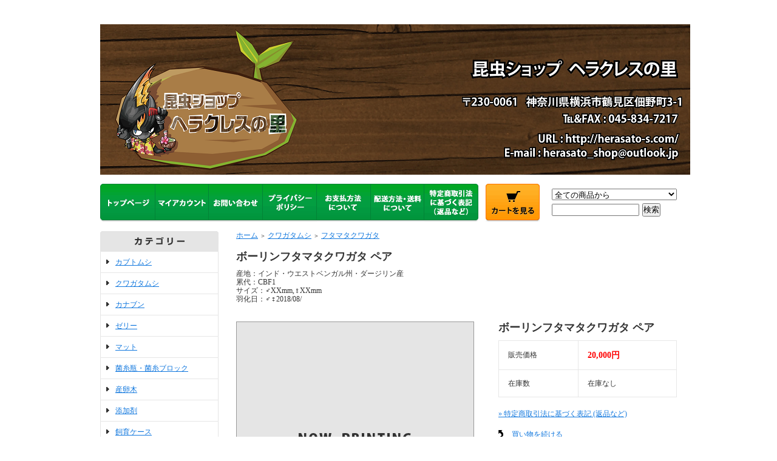

--- FILE ---
content_type: text/html; charset=EUC-JP
request_url: http://herasato-s.com/?pid=135003521
body_size: 7965
content:
<!DOCTYPE html PUBLIC "-//W3C//DTD XHTML 1.0 Transitional//EN" "http://www.w3.org/TR/xhtml1/DTD/xhtml1-transitional.dtd">
<html xmlns:og="http://ogp.me/ns#" xmlns:fb="http://www.facebook.com/2008/fbml" xmlns:mixi="http://mixi-platform.com/ns#" xmlns="http://www.w3.org/1999/xhtml" xml:lang="ja" lang="ja" dir="ltr">
<head>
<meta http-equiv="content-type" content="text/html; charset=euc-jp" />
<meta http-equiv="X-UA-Compatible" content="IE=edge,chrome=1" />
<title>ボーリンフタマタクワガタ ペア - 昆虫ショップ　ヘラクレスの里</title>
<meta name="Keywords" content="ボーリンフタマタクワガタ ペア,昆虫,ショップ,カブトムシ,クワガタムシ,カブト,クワガタ,ヘラクレス" />
<meta name="Description" content="産地：インド・ウエストベンガル州・ダージリン産累代：CBF1サイズ：♂XXmm,♀XXmm羽化日：♂♀2018/08/" />
<meta name="Author" content="" />
<meta name="Copyright" content="昆虫ショップ ヘラクレスの里" />
<meta http-equiv="content-style-type" content="text/css" />
<meta http-equiv="content-script-type" content="text/javascript" />
<link rel="stylesheet" href="https://img20.shop-pro.jp/PA01323/805/css/8/index.css?cmsp_timestamp=20180724140947" type="text/css" />

<link rel="alternate" type="application/rss+xml" title="rss" href="http://herasato-s.com/?mode=rss" />
<link rel="alternate" media="handheld" type="text/html" href="http://herasato-s.com/?prid=135003521" />
<script type="text/javascript" src="//ajax.googleapis.com/ajax/libs/jquery/1.7.2/jquery.min.js" ></script>
<meta property="og:title" content="ボーリンフタマタクワガタ ペア - 昆虫ショップ　ヘラクレスの里" />
<meta property="og:description" content="産地：インド・ウエストベンガル州・ダージリン産累代：CBF1サイズ：♂XXmm,♀XXmm羽化日：♂♀2018/08/" />
<meta property="og:url" content="http://herasato-s.com?pid=135003521" />
<meta property="og:site_name" content="昆虫ショップ　ヘラクレスの里" />
<script>
  var Colorme = {"page":"product","shop":{"account_id":"PA01323805","title":"\u6606\u866b\u30b7\u30e7\u30c3\u30d7\u3000\u30d8\u30e9\u30af\u30ec\u30b9\u306e\u91cc"},"basket":{"total_price":0,"items":[]},"customer":{"id":null},"inventory_control":"product","product":{"shop_uid":"PA01323805","id":135003521,"name":"\u30dc\u30fc\u30ea\u30f3\u30d5\u30bf\u30de\u30bf\u30af\u30ef\u30ac\u30bf \u30da\u30a2","model_number":"","stock_num":0,"sales_price":20000,"sales_price_including_tax":20000,"variants":[],"category":{"id_big":1967288,"id_small":4},"groups":[],"members_price":0,"members_price_including_tax":0}};

  (function() {
    function insertScriptTags() {
      var scriptTagDetails = [];
      var entry = document.getElementsByTagName('script')[0];

      scriptTagDetails.forEach(function(tagDetail) {
        var script = document.createElement('script');

        script.type = 'text/javascript';
        script.src = tagDetail.src;
        script.async = true;

        if( tagDetail.integrity ) {
          script.integrity = tagDetail.integrity;
          script.setAttribute('crossorigin', 'anonymous');
        }

        entry.parentNode.insertBefore(script, entry);
      })
    }

    window.addEventListener('load', insertScriptTags, false);
  })();
</script>
</head>
<body>
<meta name="colorme-acc-payload" content="?st=1&pt=10029&ut=135003521&at=PA01323805&v=20260124020753&re=&cn=426feaa229d5a5bf73ffcad59c224428" width="1" height="1" alt="" /><script>!function(){"use strict";Array.prototype.slice.call(document.getElementsByTagName("script")).filter((function(t){return t.src&&t.src.match(new RegExp("dist/acc-track.js$"))})).forEach((function(t){return document.body.removeChild(t)})),function t(c){var r=arguments.length>1&&void 0!==arguments[1]?arguments[1]:0;if(!(r>=c.length)){var e=document.createElement("script");e.onerror=function(){return t(c,r+1)},e.src="https://"+c[r]+"/dist/acc-track.js?rev=3",document.body.appendChild(e)}}(["acclog001.shop-pro.jp","acclog002.shop-pro.jp"])}();</script><div style="margin:0px auto; width:950px; text-align:left;">


<div id="header">
	<table cellpadding="0" cellspacing="0" border="0" class="title">
		<tr>
			<td align="center"><a href="http://www.herasato-s.com/"><img src="https://img20.shop-pro.jp/PA01323/805/PA01323805.png?cmsp_timestamp=20240720163615" alt="昆虫ショップ　ヘラクレスの里" /></a></td>
		</tr>
	</table>
	

	
	<table width="950" height="63" cellpadding="0" cellspacing="0" border="0" id="gbn">
		<tr>
			<td id="gbn1"><a href="http://www.herasato-s.com/"><img src="https://img.shop-pro.jp/tmpl_img/61/rs_gbn_top.gif" alt="トップページ" /></a></td>
			<td id="gbn2"><a href="http://herasato-s.com/?mode=myaccount"><img src="https://img.shop-pro.jp/tmpl_img/61/rs_gbn_ma.gif" alt="マイアカウント" /></a></td>
			<td id="gbn3"><a href="https://herasato-shop.shop-pro.jp/customer/inquiries/new"><img src="https://img.shop-pro.jp/tmpl_img/61/rs_gbn_inq.gif" alt="お問い合わせ" /></a></td>
			<td id="gbn4"><a href="http://herasato-s.com/?mode=privacy"><img src="https://img.shop-pro.jp/tmpl_img/61/rs_gbn_pb.gif" alt="プライバシーポリシー" /></a></td>
			<td id="gbn5"><a href="http://herasato-s.com/?mode=sk#payment"><img src="https://img.shop-pro.jp/tmpl_img/61/rs_gbn_pay.gif" alt="お支払い方法について" /></a></td>      
			<td id="gbn6"><a href="http://herasato-s.com/?mode=sk#delivery"><img src="https://img.shop-pro.jp/tmpl_img/61/rs_gbn_send.gif" alt="配達方法・送料について" /></a></td>
			<td id="gbn7"><a href="http://herasato-s.com/?mode=sk"><img src="https://img.shop-pro.jp/tmpl_img/61/rs_gbn_sk.gif" alt="特定商取引法に基づく表記（返品など）" /></a></td>
			<td id="gbn8"><a href="https://herasato-shop.shop-pro.jp/cart/proxy/basket?shop_id=PA01323805&shop_domain=herasato-s.com"><img src="https://img.shop-pro.jp/tmpl_img/61/rs_gbn_cart.gif" alt="カートを見る" /></a></td>
			<td id="gbn9">
				<div id="gbn9_form">
					<form action="http://herasato-s.com/" method="GET">
						<input type="hidden" name="mode" value="srh" />
						<select name="cid" class="gbn9_form_select">
							<option value="">全ての商品から</option>
															<option value="1967287,0">カブトムシ</option>
															<option value="1967288,0">クワガタムシ</option>
															<option value="1967289,0">カナブン</option>
															<option value="1967290,0">ゼリー</option>
															<option value="1967291,0">マット</option>
															<option value="1967292,0">菌糸瓶・菌糸ブロック</option>
															<option value="1967293,0">産卵木</option>
															<option value="1967294,0">添加剤</option>
															<option value="1967295,0">飼育ケース</option>
															<option value="1967296,0">クリアボトル</option>
															<option value="1967297,0">ガラス瓶</option>
															<option value="1967298,0">プリンカップ</option>
															<option value="1967299,0">エサ皿・転倒防止材</option>
															<option value="1967300,0">便利グッズ</option>
															<option value="1967302,0">コバエ・ダニ対策品・衛生</option>
															<option value="1967303,0">標本用品</option>
															<option value="1967304,0">雑誌・図鑑</option>
															<option value="2066010,0">イベント商品</option>
													</select>
						<input type="text" name="keyword" class="gbn9_form_input"><input type="submit" value="検索" />
					</form>
				</div>
			</td>
		</tr>
	</table>
</div>




<table width="950" cellpadding="0" cellspacing="0" border="0">
	<tr>
		
		<td width="224" valign="top">
			<div id="side_area">
			
				
								
				
				
				<table cellpadding="0" cellspacing="0" border="0" class="sidemenu" width="195">
					<tr>
						<td class="side_title"><img src="https://img.shop-pro.jp/tmpl_img/61/rs_m_cate.gif" alt="カテゴリー" /></td>
					</tr>
											<tr>
							<td class="side_cat_text">
								<div class="st_contents" width="195">
									<a href="http://herasato-s.com/?mode=cate&cbid=1967287&csid=0">
										カブトムシ
																			</a>
								</div>
							</td>
						</tr>
											<tr>
							<td class="side_cat_text">
								<div class="st_contents" width="195">
									<a href="http://herasato-s.com/?mode=cate&cbid=1967288&csid=0">
										クワガタムシ
																			</a>
								</div>
							</td>
						</tr>
											<tr>
							<td class="side_cat_text">
								<div class="st_contents" width="195">
									<a href="http://herasato-s.com/?mode=cate&cbid=1967289&csid=0">
										カナブン
																			</a>
								</div>
							</td>
						</tr>
											<tr>
							<td class="side_cat_text">
								<div class="st_contents" width="195">
									<a href="http://herasato-s.com/?mode=cate&cbid=1967290&csid=0">
										ゼリー
																			</a>
								</div>
							</td>
						</tr>
											<tr>
							<td class="side_cat_text">
								<div class="st_contents" width="195">
									<a href="http://herasato-s.com/?mode=cate&cbid=1967291&csid=0">
										マット
																			</a>
								</div>
							</td>
						</tr>
											<tr>
							<td class="side_cat_text">
								<div class="st_contents" width="195">
									<a href="http://herasato-s.com/?mode=cate&cbid=1967292&csid=0">
										菌糸瓶・菌糸ブロック
																			</a>
								</div>
							</td>
						</tr>
											<tr>
							<td class="side_cat_text">
								<div class="st_contents" width="195">
									<a href="http://herasato-s.com/?mode=cate&cbid=1967293&csid=0">
										産卵木
																			</a>
								</div>
							</td>
						</tr>
											<tr>
							<td class="side_cat_text">
								<div class="st_contents" width="195">
									<a href="http://herasato-s.com/?mode=cate&cbid=1967294&csid=0">
										添加剤
																			</a>
								</div>
							</td>
						</tr>
											<tr>
							<td class="side_cat_text">
								<div class="st_contents" width="195">
									<a href="http://herasato-s.com/?mode=cate&cbid=1967295&csid=0">
										飼育ケース
																			</a>
								</div>
							</td>
						</tr>
											<tr>
							<td class="side_cat_text">
								<div class="st_contents" width="195">
									<a href="http://herasato-s.com/?mode=cate&cbid=1967296&csid=0">
										クリアボトル
																			</a>
								</div>
							</td>
						</tr>
											<tr>
							<td class="side_cat_text">
								<div class="st_contents" width="195">
									<a href="http://herasato-s.com/?mode=cate&cbid=1967297&csid=0">
										ガラス瓶
																			</a>
								</div>
							</td>
						</tr>
											<tr>
							<td class="side_cat_text">
								<div class="st_contents" width="195">
									<a href="http://herasato-s.com/?mode=cate&cbid=1967298&csid=0">
										プリンカップ
																			</a>
								</div>
							</td>
						</tr>
											<tr>
							<td class="side_cat_text">
								<div class="st_contents" width="195">
									<a href="http://herasato-s.com/?mode=cate&cbid=1967299&csid=0">
										エサ皿・転倒防止材
																			</a>
								</div>
							</td>
						</tr>
											<tr>
							<td class="side_cat_text">
								<div class="st_contents" width="195">
									<a href="http://herasato-s.com/?mode=cate&cbid=1967300&csid=0">
										便利グッズ
																			</a>
								</div>
							</td>
						</tr>
											<tr>
							<td class="side_cat_text">
								<div class="st_contents" width="195">
									<a href="http://herasato-s.com/?mode=cate&cbid=1967302&csid=0">
										コバエ・ダニ対策品・衛生
																			</a>
								</div>
							</td>
						</tr>
											<tr>
							<td class="side_cat_text">
								<div class="st_contents" width="195">
									<a href="http://herasato-s.com/?mode=cate&cbid=1967303&csid=0">
										標本用品
																			</a>
								</div>
							</td>
						</tr>
											<tr>
							<td class="side_cat_text">
								<div class="st_contents" width="195">
									<a href="http://herasato-s.com/?mode=cate&cbid=1967304&csid=0">
										雑誌・図鑑
																			</a>
								</div>
							</td>
						</tr>
											<tr>
							<td class="side_cat_text">
								<div class="st_contents" width="195">
									<a href="http://herasato-s.com/?mode=cate&cbid=2066010&csid=0">
										イベント商品
																			</a>
								</div>
							</td>
						</tr>
										
										
					<tr>
						<td class="side_cat_bottom"></td>
					</tr>
				</table>
				
				
				
				<table cellpadding="0" cellspacing="0" border="0" class="sidemenu" width="195">
						<tr>
							<td class="side_text_cart">
							<a href="https://herasato-shop.shop-pro.jp/cart/proxy/basket?shop_id=PA01323805&shop_domain=herasato-s.com"><img src="https://img.shop-pro.jp/tmpl_img/61/rs_m_cart_btn.gif" alt="ショッピングカートを見る"/></a>
														</div>
							</td>
						</tr>
				</table>
				
			
				
				
									<table cellpadding="0" cellspacing="0" border="0" class="sidemenu" width="195">
						<tr>
							<td class="side_title"><img src="https://img.shop-pro.jp/tmpl_img/61/rs_m_reco.gif" alt="おすすめ商品" /></td>
						</tr>
						<tr>
							<td class="side_text">
								<div class="st_contents">
									<ul>
																					<li><a href="?pid=144213985">・<img class='new_mark_img1' src='https://img.shop-pro.jp/img/new/icons1.gif' style='border:none;display:inline;margin:0px;padding:0px;width:auto;' />ヘラクレス・ヘラクレス 幼虫ペア</a></li>
																					<li><a href="?pid=179863614">・SBシート① 10枚　長方形シートタイプ　400×550 （超微粒子穴通気性良好・雑虫ブロック・保湿・湿度調整）</a></li>
																					<li><a href="?pid=179863623">・SBシート② 10枚　長方形シートタイプ　400×550（無数穴通気性良好・雑虫ブロック・保湿・湿度調整）</a></li>
																					<li><a href="?pid=94344153">・<img class='new_mark_img1' src='https://img.shop-pro.jp/img/new/icons29.gif' style='border:none;display:inline;margin:0px;padding:0px;width:auto;' />カブトマット 10L</a></li>
																					<li><a href="?pid=101480790">・<img class='new_mark_img1' src='https://img.shop-pro.jp/img/new/icons29.gif' style='border:none;display:inline;margin:0px;padding:0px;width:auto;' />ヘラクレスマット</a></li>
																					<li><a href="?pid=92714690">・<img class='new_mark_img1' src='https://img.shop-pro.jp/img/new/icons1.gif' style='border:none;display:inline;margin:0px;padding:0px;width:auto;' />ヘラクレス・エクアトリアヌス 幼虫ペア</a></li>
																					<li><a href="?pid=93986227">・<img class='new_mark_img1' src='https://img.shop-pro.jp/img/new/icons1.gif' style='border:none;display:inline;margin:0px;padding:0px;width:auto;' />ヘラクレス・ヘラクレス 幼虫</a></li>
																					<li><a href="?pid=95825536">・<img class='new_mark_img1' src='https://img.shop-pro.jp/img/new/icons1.gif' style='border:none;display:inline;margin:0px;padding:0px;width:auto;' />サタンオオカブト 幼虫</a></li>
																					<li><a href="?pid=118956963">・ケンタウルスオオカブト 幼虫ペア</a></li>
																					<li><a href="?pid=118957396">・<img class='new_mark_img1' src='https://img.shop-pro.jp/img/new/icons1.gif' style='border:none;display:inline;margin:0px;padding:0px;width:auto;' />ネプチューンオオカブト 幼虫ペア</a></li>
																					<li><a href="?pid=125728175">・<img class='new_mark_img1' src='https://img.shop-pro.jp/img/new/icons1.gif' style='border:none;display:inline;margin:0px;padding:0px;width:auto;' />ネプチューンオオカブト</a></li>
																					<li><a href="?pid=133628350">・レギウスオオツヤクワガタ ♂81mmペア</a></li>
																					<li><a href="?pid=133628375">・レギウスオオツヤクワガタ ♂72mmペア</a></li>
																					<li><a href="?pid=133628698">・<img class='new_mark_img1' src='https://img.shop-pro.jp/img/new/icons1.gif' style='border:none;display:inline;margin:0px;padding:0px;width:auto;' />BE-KUWA No.68【送料\164】</a></li>
																					<li><a href="?pid=134929343">・<img class='new_mark_img1' src='https://img.shop-pro.jp/img/new/icons1.gif' style='border:none;display:inline;margin:0px;padding:0px;width:auto;' />アクティオンゾウカブト♂117mmペア</a></li>
																					<li><a href="?pid=135003521">・ボーリンフタマタクワガタ ペア</a></li>
																					<li><a href="?pid=185589921">・ヨツボシヒナカブト ペア</a></li>
																					<li><a href="?pid=95489454">・<img class='new_mark_img1' src='https://img.shop-pro.jp/img/new/icons1.gif' style='border:none;display:inline;margin:0px;padding:0px;width:auto;' />サタンオオカブト ペア</a></li>
																					<li><a href="?pid=95825515">・<img class='new_mark_img1' src='https://img.shop-pro.jp/img/new/icons1.gif' style='border:none;display:inline;margin:0px;padding:0px;width:auto;' />サタンオオカブト 幼虫ペア</a></li>
																					<li><a href="?pid=94344246">・<img class='new_mark_img1' src='https://img.shop-pro.jp/img/new/icons29.gif' style='border:none;display:inline;margin:0px;padding:0px;width:auto;' />クワガタマット 10L</a></li>
																					<li><a href="?pid=103678373">・RTN製 Uマット 5L×12袋</a></li>
																					<li><a href="?pid=103678426">・RTN製 Nマット 5L×12袋</a></li>
																			</ul>
								</div>
							</td>
						</tr>
						<tr>
							<td class="side_bottom"></td>
						</tr>
					</table>
								
			
				
				
									<table cellpadding="0" cellspacing="0" border="0" class="sidemenu" width="195">
						<tr>
							<td class="side_title"><img src="https://img.shop-pro.jp/tmpl_img/61/rs_m_sale.gif" alt="売れ筋商品" /></td>
						</tr>
						<tr>
							<td class="side_text">
								<div class="st_contents">
									<ul>
																					<li><a href="?pid=179863614">・SBシート① 10枚　長方形シートタイプ　400×550 （超微粒子穴通気性良好・雑虫ブロック・保湿・湿度調整）</a></li>
																					<li><a href="?pid=179863623">・SBシート② 10枚　長方形シートタイプ　400×550（無数穴通気性良好・雑虫ブロック・保湿・湿度調整）</a></li>
																					<li><a href="?pid=94344153">・<img class='new_mark_img1' src='https://img.shop-pro.jp/img/new/icons29.gif' style='border:none;display:inline;margin:0px;padding:0px;width:auto;' />カブトマット 10L</a></li>
																					<li><a href="?pid=101480790">・<img class='new_mark_img1' src='https://img.shop-pro.jp/img/new/icons29.gif' style='border:none;display:inline;margin:0px;padding:0px;width:auto;' />ヘラクレスマット</a></li>
																					<li><a href="?pid=103678373">・RTN製 Uマット 5L×12袋</a></li>
																					<li><a href="?pid=103678426">・RTN製 Nマット 5L×12袋</a></li>
																					<li><a href="?pid=95489454">・<img class='new_mark_img1' src='https://img.shop-pro.jp/img/new/icons1.gif' style='border:none;display:inline;margin:0px;padding:0px;width:auto;' />サタンオオカブト ペア</a></li>
																					<li><a href="?pid=95825515">・<img class='new_mark_img1' src='https://img.shop-pro.jp/img/new/icons1.gif' style='border:none;display:inline;margin:0px;padding:0px;width:auto;' />サタンオオカブト 幼虫ペア</a></li>
																					<li><a href="?pid=94344246">・<img class='new_mark_img1' src='https://img.shop-pro.jp/img/new/icons29.gif' style='border:none;display:inline;margin:0px;padding:0px;width:auto;' />クワガタマット 10L</a></li>
																			</ul>
								</div>
							</td>
						</tr>
						<tr>
							<td class="side_bottom"></td>
						</tr>
					</table>
								
				
				
								

				
												<div class="side_section side_section_cal">
												<div class="side_cal">
																<table class="tbl_calendar">
    <caption>2026年1月</caption>
    <tr>
        <th class="sun">日</th>
        <th>月</th>
        <th>火</th>
        <th>水</th>
        <th>木</th>
        <th>金</th>
        <th class="sat">土</th>
    </tr>
    <tr>
<td></td>
<td></td>
<td></td>
<td></td>
<td class="thu holiday">1</td>
<td class="fri">2</td>
<td class="sat">3</td>
</tr>
<tr>
<td class="sun">4</td>
<td class="mon">5</td>
<td class="tue">6</td>
<td class="wed">7</td>
<td class="thu">8</td>
<td class="fri">9</td>
<td class="sat">10</td>
</tr>
<tr>
<td class="sun">11</td>
<td class="mon holiday">12</td>
<td class="tue">13</td>
<td class="wed">14</td>
<td class="thu">15</td>
<td class="fri">16</td>
<td class="sat">17</td>
</tr>
<tr>
<td class="sun">18</td>
<td class="mon">19</td>
<td class="tue">20</td>
<td class="wed">21</td>
<td class="thu">22</td>
<td class="fri">23</td>
<td class="sat">24</td>
</tr>
<tr>
<td class="sun">25</td>
<td class="mon">26</td>
<td class="tue">27</td>
<td class="wed">28</td>
<td class="thu">29</td>
<td class="fri">30</td>
<td class="sat">31</td>
</tr>
</table>
												</div>
																												<div class="side_cal_memo">
																				<br>
<b>※仕入れなどで急な営業時間の変更、臨時休業などが御座いますので、遠方の方はお電話でご確認下さい。</b><br>
<br>

																</div>
																				</div>
							
				
									<table cellpadding="0" cellspacing="0" border="0" class="sidemenu" width="195">
						<tr>
							<td class="side_title"><img src="https://img.shop-pro.jp/tmpl_img/61/rs_m_mail.gif" alt="メールマガジン" /></td>
						</tr>
						<tr>
							<td class="side_text"><div class="st_contents" style="text-align:center;"><a href="https://herasato-shop.shop-pro.jp/customer/newsletter/subscriptions/new">メルマガ登録・解除はこちら</a></div></td>
						</tr>
						<tr>
							<td class="side_bottom"></td>
						</tr>
					</table>
								
			
				
								
			
				
				
								
		
				<div class="feed" style="width:190px; text-align:center; margin-top:10px;">
					<a href="http://herasato-s.com/?mode=rss"><img src="https://img.shop-pro.jp/tmpl_img/61/rss.gif" align="absmiddle" alt="rss" /></a> <a href="http://herasato-s.com/?mode=atom"><img src="https://img.shop-pro.jp/tmpl_img/61/atom.gif" align="absmiddle" alt="atom" /></a>
				</div>
			</div>
		</td>
		

		
		<td width="726" valign="top">
			

<table cellpadding="0" cellspacing="0" border="0" class="footstamp">
	<tr>
		<td style="padding-bottom: 3px;">
		<a href="http://www.herasato-s.com/">ホーム</a>
		 
			<span class="txt-f10">＞</span> <a href='?mode=cate&cbid=1967288&csid=0'>クワガタムシ</a>
				 
			<span class="txt-f10">＞</span> <a href='?mode=cate&cbid=1967288&csid=4'>フタマタクワガタ</a>
				</td>
	</tr>

	</table>


<div class="product_name">ボーリンフタマタクワガタ ペア</div>
<div class="expl_block">産地：インド・ウエストベンガル州・ダージリン産<br />
累代：CBF1<br />
サイズ：♂XXmm,♀XXmm<br />
羽化日：♂♀2018/08/<br />
</div>

	<form name="product_form" method="post" action="https://herasato-shop.shop-pro.jp/cart/proxy/basket/items/add">
		<div class="detail_cont">
			<div class="detail_img_block">
				<div class="detail_img">
											<img src="https://img.shop-pro.jp/tmpl_img/61/now_m.gif" class="main_img" alt="" />
									</div>
				
				<div class="detail_other">
										<br style="clear:both;" />
				</div>
			</div>
			
			<div class="detail_txt_block">
				<div class="product_name">ボーリンフタマタクワガタ ペア</div>
				<table border="0" cellpadding="0" cellspacing="0" class="table" align="center" width="294">
																<tr>
							<td class="tit">販売価格</td>
							<td class="cont">
																		
										<p class="price_detail">20,000円</p>
																</td>
						</tr>
											<tr>
							<td class="tit">在庫数</td>
							<td class="cont">在庫なし</td>
						</tr>
										
					
					
										
										
				</table>


				
				<p class="stock_error" style="font-weight:bold;color:red;padding:10px 0;display:none;"></p>

				
								
							
				<div class="sk_link_other"><a href="http://herasato-s.com/?mode=sk">&raquo;&nbsp;特定商取引法に基づく表記 (返品など)</a></div>
				
				
								
				<ul class="product-linkList">
					<li class="txt_back"><a href="http://herasato-s.com/?mode=cate&cbid=1967288&csid=4">買い物を続ける</a></li>
					<li class="txt_tell"><a href="https://herasato-shop.shop-pro.jp/customer/products/135003521/inquiries/new">この商品について問い合わせる</a></li>
					<li class="txt_inq"><a href="mailto:?subject=%E3%80%90%E6%98%86%E8%99%AB%E3%82%B7%E3%83%A7%E3%83%83%E3%83%97%E3%80%80%E3%83%98%E3%83%A9%E3%82%AF%E3%83%AC%E3%82%B9%E3%81%AE%E9%87%8C%E3%80%91%E3%81%AE%E3%80%8C%E3%83%9C%E3%83%BC%E3%83%AA%E3%83%B3%E3%83%95%E3%82%BF%E3%83%9E%E3%82%BF%E3%82%AF%E3%83%AF%E3%82%AC%E3%82%BF%20%E3%83%9A%E3%82%A2%E3%80%8D%E3%81%8C%E3%81%8A%E3%81%99%E3%81%99%E3%82%81%E3%81%A7%E3%81%99%EF%BC%81&body=%0D%0A%0D%0A%E2%96%A0%E5%95%86%E5%93%81%E3%80%8C%E3%83%9C%E3%83%BC%E3%83%AA%E3%83%B3%E3%83%95%E3%82%BF%E3%83%9E%E3%82%BF%E3%82%AF%E3%83%AF%E3%82%AC%E3%82%BF%20%E3%83%9A%E3%82%A2%E3%80%8D%E3%81%AEURL%0D%0Ahttp%3A%2F%2Fherasato-s.com%2F%3Fpid%3D135003521%0D%0A%0D%0A%E2%96%A0%E3%82%B7%E3%83%A7%E3%83%83%E3%83%97%E3%81%AEURL%0Ahttp%3A%2F%2Fherasato-s.com%2F">この商品を友達に教える</a></li>
									<li class="txt_review"><a href="https://herasato-shop.shop-pro.jp/customer/products/135003521/reviews">レビューを見る(0件)</a></li>
					<li class="txt_reviewpost"><a href="https://herasato-shop.shop-pro.jp/customer/products/135003521/reviews/new">レビューを投稿</a></li>
								</ul>
				
				
								<div style="width:130px;padding:5px 20px;background:#ddd;text-align:center;">SOLD OUT</div>
												
								
			</div>

			<br style="clear:both;" />

			<input type="hidden" name="user_hash" value="5ee3f04308edccdadd3ce97a5ce29db6"><input type="hidden" name="members_hash" value="5ee3f04308edccdadd3ce97a5ce29db6"><input type="hidden" name="shop_id" value="PA01323805"><input type="hidden" name="product_id" value="135003521"><input type="hidden" name="members_id" value=""><input type="hidden" name="back_url" value="http://herasato-s.com/?pid=135003521"><input type="hidden" name="reference_token" value="8208a510fd1e4e4d8e6ae277a0fd4fba"><input type="hidden" name="shop_domain" value="herasato-s.com">
		</div>
	</form>
	
	
		
	
	
		






			<table cellpadding="0" cellspacing="0" border="0" id="shop_info" width="726">
				<tr>
					<td style="vertical-align:top;">
						<div class="tit"><img src="https://img.shop-pro.jp/tmpl_img/61/rs_pay.gif" /></div>
					</td>
					<td style="vertical-align:top;">
						<div class="tit"><img src="https://img.shop-pro.jp/tmpl_img/61/rs_deli.gif" /></div>
					</td>
				</tr>
				<tr>
					<td style="vertical-align:top;" id="shop_info_pay">
						<table cellpadding="0" cellspacing="0" border="0" width="363">
							<tr>
								<td>
								<div class="cont">
																	<div style="background:#e7e7e7;font-weight:bold;margin-bottom:5px;">ゆうちょ</div>
																											<div style="margin-bottom:5px;">ゆうちょ銀行<br />
028<br />
普通 9150516<br />
スズキヒロアキ</div>																</div>
								</td>
							</tr>
						</table>
					</td>
					<td style="vertical-align:top;" id="shop_info_deli">
						<table cellpadding="0" cellspacing="0" border="0" width="363">
							<tr>
								<td>
								<div class="cont">
																	<div style="background:#e7e7e7;font-weight:bold;margin-bottom:5px;">ゆうパック</div>
									<div style="margin-bottom:5px;"><img src="https://img20.shop-pro.jp/PA01323/805/delivery/368451.jpg?cmsp_timestamp=20191017054724" /></div>									<div style="margin-bottom:5px;">システムの都合上、送料は一律1,000円となっておりますが、<br />
発送先と梱包サイズにより変更となりますので当方の連絡を待ってからお振込み下さい。</div>																</div>
								</td>
							</tr>
						</table>
					</td>
				</tr>
				<tr>
					<td id="right_pay_deli_bg" colspan="2"></td>
				</tr>
			</table>
			<div id="shop_info_sct_img" class="tit"><img src="https://img.shop-pro.jp/tmpl_img/32/rs_sk_w.gif" /></div>
			<table id="ShopKeeper" cellpadding="0" cellspacing="0" width="726">
				<tr>
					<th>販売業者</th>
					<td>昆虫ショップ ヘラクレスの里</td>
				</tr>
				<tr>
					<th>運営統括責任者名</th>
					<td>鈴木 みずほ</td>
				</tr>
				<tr>
					<th>郵便番号</th>
					<td>230-0061</td>
				</tr>
				<tr>
					<th>住所</th>
					<td>神奈川県横浜市鶴見区佃野町3-1</td>
				</tr>
				<tr>
					<th>商品代金以外の料金の説明</th>
					<td>販売価格とは別に配送料、代引き手数料、振込手数料がかかります。</td>
				</tr>
				<tr>
					<th>申込有効期限</th>
					<td>ご注文後3日以内といたします。ご注文後3日間ご入金がない場合は、購入の意思がないものとし、注文を自動的にキャンセルとさせていただきます。</td>
				</tr>
				<tr>
					<th>不良品</th>
					<td>商品到着後速やかにご連絡ください。商品に欠陥がある場合を除き、返品には応じかねますのでご了承ください。</td>
				</tr>
				<tr>
					<th>販売数量</th>
					<td>各商品ページにてご確認ください。</td>
				</tr>
				<tr>
					<th>引渡し時期</th>
					<td>基本的にご注文を受けてから3日以内に発送致しますが、商品によっては3日以上かかる場合も御座います。<br />
また、お取り置き、7日以上先の到着指定は出来ません。</td>
				</tr>
				<tr>
					<th>お支払い方法</th>
					<td>ゆうちょ</td>
				</tr>
				<tr>
					<th>お支払い期限</th>
					<td>当方からの確認メール送信後3日以内となります。</td>
				</tr>
				<tr>
					<th>返品期限</th>
					<td>返品不可とさせていただきます。</td>
				</tr>
				<tr>
					<th>返品送料</th>
					<td>お客様都合による返品につきましてはお客様のご負担とさせていただきます。不良品に該当する場合は当方で負担いたします。</td>
				</tr>
								<tr>
					<th>屋号またはサービス名</th>
					<td>昆虫ショップ ヘラクレスの里</td>
				</tr>
				<tr>
					<th>電話番号</th>
					<td>045-834-7217</td>
				</tr>
				<tr>
					<th>公開メールアドレス</th>
					<td>info@herasato-s.com</td>
				</tr>
				<tr>
					<th style="border-bottom:none">ホームページアドレス</th>
					<td style="border-bottom:none">http://herasato-s.blog.jp/</td>
				</tr>
				<tr>
					<td id="right_pay_deli_bg" colspan="2" style="border-bottom:none;padding:0px"></td>
				</tr>
			</table>
		</td>
		
		
	</tr>
</table>



<table cellpadding="0" cellspacing="0" border="0" id="footer">
	<tr>
		<td>
			<div id="copy">
				<p class="calamel_logo"><a href="http://calamel.jp" target="_blank"><img src="https://img.shop-pro.jp/tmpl_img/61/img_calamellogo.gif" alt="Design by カラメル"</a></p>
				&#169; 2015, 昆虫ショップ ヘラクレスの里. All rights Reserved.
			</div>
		</td>
	</tr>
</table>


</div><script type="text/javascript" src="http://herasato-s.com/js/cart.js" ></script>
<script type="text/javascript" src="http://herasato-s.com/js/async_cart_in.js" ></script>
<script type="text/javascript" src="http://herasato-s.com/js/product_stock.js" ></script>
<script type="text/javascript" src="http://herasato-s.com/js/js.cookie.js" ></script>
<script type="text/javascript" src="http://herasato-s.com/js/favorite_button.js" ></script>
</body></html>